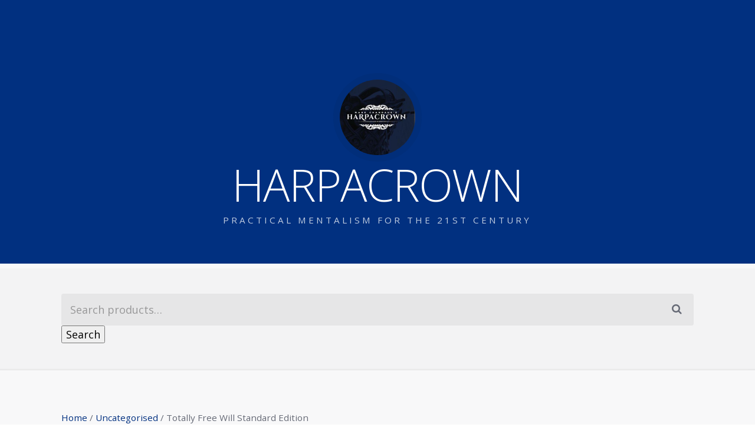

--- FILE ---
content_type: text/html; charset=UTF-8
request_url: http://www.harpacrown.co.uk/product/totally-free-will-standard-edition/
body_size: 10134
content:
<!doctype html><!--[if lt IE 7 ]> <html lang="en-GB" class="no-js ie6"> <![endif]-->
<!--[if IE 7 ]>    <html lang="en-GB" class="no-js ie7"> <![endif]-->
<!--[if IE 8 ]>    <html lang="en-GB" class="no-js ie8"> <![endif]-->
<!--[if IE 9 ]>    <html lang="en-GB" class="no-js ie9"> <![endif]-->
<!--[if (gt IE 9)|!(IE)]><!--> <html lang="en-GB" class="no-js"> <!--<![endif]-->
<head>

	
	<meta charset="UTF-8" />

	<!-- Always force latest IE rendering engine (even in intranet) & Chrome Frame -->
	<meta http-equiv="X-UA-Compatible" content="IE=edge,chrome=1">

	<title>Totally Free Will Standard Edition / HARPACROWN </title>

	<!--  Mobile viewport optimized: j.mp/bplateviewport -->
	<meta name="viewport" content="width=device-width, initial-scale=1.0">

	<link rel="pingback" href="http://www.harpacrown.co.uk/xmlrpc.php" />

	
	<meta name='robots' content='max-image-preview:large' />
<link rel="alternate" type="application/rss+xml" title="HARPACROWN  &raquo; Feed" href="http://www.harpacrown.co.uk/feed/" />
<link rel="alternate" type="application/rss+xml" title="HARPACROWN  &raquo; Comments Feed" href="http://www.harpacrown.co.uk/comments/feed/" />
<link rel="alternate" type="application/rss+xml" title="HARPACROWN  &raquo; Totally Free Will Standard Edition Comments Feed" href="http://www.harpacrown.co.uk/product/totally-free-will-standard-edition/feed/" />
<script type="text/javascript">
window._wpemojiSettings = {"baseUrl":"https:\/\/s.w.org\/images\/core\/emoji\/14.0.0\/72x72\/","ext":".png","svgUrl":"https:\/\/s.w.org\/images\/core\/emoji\/14.0.0\/svg\/","svgExt":".svg","source":{"concatemoji":"http:\/\/www.harpacrown.co.uk\/wp-includes\/js\/wp-emoji-release.min.js?ver=6.3.7"}};
/*! This file is auto-generated */
!function(i,n){var o,s,e;function c(e){try{var t={supportTests:e,timestamp:(new Date).valueOf()};sessionStorage.setItem(o,JSON.stringify(t))}catch(e){}}function p(e,t,n){e.clearRect(0,0,e.canvas.width,e.canvas.height),e.fillText(t,0,0);var t=new Uint32Array(e.getImageData(0,0,e.canvas.width,e.canvas.height).data),r=(e.clearRect(0,0,e.canvas.width,e.canvas.height),e.fillText(n,0,0),new Uint32Array(e.getImageData(0,0,e.canvas.width,e.canvas.height).data));return t.every(function(e,t){return e===r[t]})}function u(e,t,n){switch(t){case"flag":return n(e,"\ud83c\udff3\ufe0f\u200d\u26a7\ufe0f","\ud83c\udff3\ufe0f\u200b\u26a7\ufe0f")?!1:!n(e,"\ud83c\uddfa\ud83c\uddf3","\ud83c\uddfa\u200b\ud83c\uddf3")&&!n(e,"\ud83c\udff4\udb40\udc67\udb40\udc62\udb40\udc65\udb40\udc6e\udb40\udc67\udb40\udc7f","\ud83c\udff4\u200b\udb40\udc67\u200b\udb40\udc62\u200b\udb40\udc65\u200b\udb40\udc6e\u200b\udb40\udc67\u200b\udb40\udc7f");case"emoji":return!n(e,"\ud83e\udef1\ud83c\udffb\u200d\ud83e\udef2\ud83c\udfff","\ud83e\udef1\ud83c\udffb\u200b\ud83e\udef2\ud83c\udfff")}return!1}function f(e,t,n){var r="undefined"!=typeof WorkerGlobalScope&&self instanceof WorkerGlobalScope?new OffscreenCanvas(300,150):i.createElement("canvas"),a=r.getContext("2d",{willReadFrequently:!0}),o=(a.textBaseline="top",a.font="600 32px Arial",{});return e.forEach(function(e){o[e]=t(a,e,n)}),o}function t(e){var t=i.createElement("script");t.src=e,t.defer=!0,i.head.appendChild(t)}"undefined"!=typeof Promise&&(o="wpEmojiSettingsSupports",s=["flag","emoji"],n.supports={everything:!0,everythingExceptFlag:!0},e=new Promise(function(e){i.addEventListener("DOMContentLoaded",e,{once:!0})}),new Promise(function(t){var n=function(){try{var e=JSON.parse(sessionStorage.getItem(o));if("object"==typeof e&&"number"==typeof e.timestamp&&(new Date).valueOf()<e.timestamp+604800&&"object"==typeof e.supportTests)return e.supportTests}catch(e){}return null}();if(!n){if("undefined"!=typeof Worker&&"undefined"!=typeof OffscreenCanvas&&"undefined"!=typeof URL&&URL.createObjectURL&&"undefined"!=typeof Blob)try{var e="postMessage("+f.toString()+"("+[JSON.stringify(s),u.toString(),p.toString()].join(",")+"));",r=new Blob([e],{type:"text/javascript"}),a=new Worker(URL.createObjectURL(r),{name:"wpTestEmojiSupports"});return void(a.onmessage=function(e){c(n=e.data),a.terminate(),t(n)})}catch(e){}c(n=f(s,u,p))}t(n)}).then(function(e){for(var t in e)n.supports[t]=e[t],n.supports.everything=n.supports.everything&&n.supports[t],"flag"!==t&&(n.supports.everythingExceptFlag=n.supports.everythingExceptFlag&&n.supports[t]);n.supports.everythingExceptFlag=n.supports.everythingExceptFlag&&!n.supports.flag,n.DOMReady=!1,n.readyCallback=function(){n.DOMReady=!0}}).then(function(){return e}).then(function(){var e;n.supports.everything||(n.readyCallback(),(e=n.source||{}).concatemoji?t(e.concatemoji):e.wpemoji&&e.twemoji&&(t(e.twemoji),t(e.wpemoji)))}))}((window,document),window._wpemojiSettings);
</script>
<style type="text/css">
img.wp-smiley,
img.emoji {
	display: inline !important;
	border: none !important;
	box-shadow: none !important;
	height: 1em !important;
	width: 1em !important;
	margin: 0 0.07em !important;
	vertical-align: -0.1em !important;
	background: none !important;
	padding: 0 !important;
}
</style>
	<link rel='stylesheet' id='wp-block-library-css' href='http://www.harpacrown.co.uk/wp-includes/css/dist/block-library/style.min.css?ver=6.3.7' type='text/css' media='all' />
<link rel='stylesheet' id='wc-block-vendors-style-css' href='http://www.harpacrown.co.uk/wp-content/plugins/woocommerce/packages/woocommerce-blocks/build/vendors-style.css?ver=3.4.0' type='text/css' media='all' />
<link rel='stylesheet' id='wc-block-style-css' href='http://www.harpacrown.co.uk/wp-content/plugins/woocommerce/packages/woocommerce-blocks/build/style.css?ver=3.4.0' type='text/css' media='all' />
<style id='classic-theme-styles-inline-css' type='text/css'>
/*! This file is auto-generated */
.wp-block-button__link{color:#fff;background-color:#32373c;border-radius:9999px;box-shadow:none;text-decoration:none;padding:calc(.667em + 2px) calc(1.333em + 2px);font-size:1.125em}.wp-block-file__button{background:#32373c;color:#fff;text-decoration:none}
</style>
<style id='global-styles-inline-css' type='text/css'>
body{--wp--preset--color--black: #000000;--wp--preset--color--cyan-bluish-gray: #abb8c3;--wp--preset--color--white: #ffffff;--wp--preset--color--pale-pink: #f78da7;--wp--preset--color--vivid-red: #cf2e2e;--wp--preset--color--luminous-vivid-orange: #ff6900;--wp--preset--color--luminous-vivid-amber: #fcb900;--wp--preset--color--light-green-cyan: #7bdcb5;--wp--preset--color--vivid-green-cyan: #00d084;--wp--preset--color--pale-cyan-blue: #8ed1fc;--wp--preset--color--vivid-cyan-blue: #0693e3;--wp--preset--color--vivid-purple: #9b51e0;--wp--preset--gradient--vivid-cyan-blue-to-vivid-purple: linear-gradient(135deg,rgba(6,147,227,1) 0%,rgb(155,81,224) 100%);--wp--preset--gradient--light-green-cyan-to-vivid-green-cyan: linear-gradient(135deg,rgb(122,220,180) 0%,rgb(0,208,130) 100%);--wp--preset--gradient--luminous-vivid-amber-to-luminous-vivid-orange: linear-gradient(135deg,rgba(252,185,0,1) 0%,rgba(255,105,0,1) 100%);--wp--preset--gradient--luminous-vivid-orange-to-vivid-red: linear-gradient(135deg,rgba(255,105,0,1) 0%,rgb(207,46,46) 100%);--wp--preset--gradient--very-light-gray-to-cyan-bluish-gray: linear-gradient(135deg,rgb(238,238,238) 0%,rgb(169,184,195) 100%);--wp--preset--gradient--cool-to-warm-spectrum: linear-gradient(135deg,rgb(74,234,220) 0%,rgb(151,120,209) 20%,rgb(207,42,186) 40%,rgb(238,44,130) 60%,rgb(251,105,98) 80%,rgb(254,248,76) 100%);--wp--preset--gradient--blush-light-purple: linear-gradient(135deg,rgb(255,206,236) 0%,rgb(152,150,240) 100%);--wp--preset--gradient--blush-bordeaux: linear-gradient(135deg,rgb(254,205,165) 0%,rgb(254,45,45) 50%,rgb(107,0,62) 100%);--wp--preset--gradient--luminous-dusk: linear-gradient(135deg,rgb(255,203,112) 0%,rgb(199,81,192) 50%,rgb(65,88,208) 100%);--wp--preset--gradient--pale-ocean: linear-gradient(135deg,rgb(255,245,203) 0%,rgb(182,227,212) 50%,rgb(51,167,181) 100%);--wp--preset--gradient--electric-grass: linear-gradient(135deg,rgb(202,248,128) 0%,rgb(113,206,126) 100%);--wp--preset--gradient--midnight: linear-gradient(135deg,rgb(2,3,129) 0%,rgb(40,116,252) 100%);--wp--preset--font-size--small: 13px;--wp--preset--font-size--medium: 20px;--wp--preset--font-size--large: 36px;--wp--preset--font-size--x-large: 42px;--wp--preset--spacing--20: 0.44rem;--wp--preset--spacing--30: 0.67rem;--wp--preset--spacing--40: 1rem;--wp--preset--spacing--50: 1.5rem;--wp--preset--spacing--60: 2.25rem;--wp--preset--spacing--70: 3.38rem;--wp--preset--spacing--80: 5.06rem;--wp--preset--shadow--natural: 6px 6px 9px rgba(0, 0, 0, 0.2);--wp--preset--shadow--deep: 12px 12px 50px rgba(0, 0, 0, 0.4);--wp--preset--shadow--sharp: 6px 6px 0px rgba(0, 0, 0, 0.2);--wp--preset--shadow--outlined: 6px 6px 0px -3px rgba(255, 255, 255, 1), 6px 6px rgba(0, 0, 0, 1);--wp--preset--shadow--crisp: 6px 6px 0px rgba(0, 0, 0, 1);}:where(.is-layout-flex){gap: 0.5em;}:where(.is-layout-grid){gap: 0.5em;}body .is-layout-flow > .alignleft{float: left;margin-inline-start: 0;margin-inline-end: 2em;}body .is-layout-flow > .alignright{float: right;margin-inline-start: 2em;margin-inline-end: 0;}body .is-layout-flow > .aligncenter{margin-left: auto !important;margin-right: auto !important;}body .is-layout-constrained > .alignleft{float: left;margin-inline-start: 0;margin-inline-end: 2em;}body .is-layout-constrained > .alignright{float: right;margin-inline-start: 2em;margin-inline-end: 0;}body .is-layout-constrained > .aligncenter{margin-left: auto !important;margin-right: auto !important;}body .is-layout-constrained > :where(:not(.alignleft):not(.alignright):not(.alignfull)){max-width: var(--wp--style--global--content-size);margin-left: auto !important;margin-right: auto !important;}body .is-layout-constrained > .alignwide{max-width: var(--wp--style--global--wide-size);}body .is-layout-flex{display: flex;}body .is-layout-flex{flex-wrap: wrap;align-items: center;}body .is-layout-flex > *{margin: 0;}body .is-layout-grid{display: grid;}body .is-layout-grid > *{margin: 0;}:where(.wp-block-columns.is-layout-flex){gap: 2em;}:where(.wp-block-columns.is-layout-grid){gap: 2em;}:where(.wp-block-post-template.is-layout-flex){gap: 1.25em;}:where(.wp-block-post-template.is-layout-grid){gap: 1.25em;}.has-black-color{color: var(--wp--preset--color--black) !important;}.has-cyan-bluish-gray-color{color: var(--wp--preset--color--cyan-bluish-gray) !important;}.has-white-color{color: var(--wp--preset--color--white) !important;}.has-pale-pink-color{color: var(--wp--preset--color--pale-pink) !important;}.has-vivid-red-color{color: var(--wp--preset--color--vivid-red) !important;}.has-luminous-vivid-orange-color{color: var(--wp--preset--color--luminous-vivid-orange) !important;}.has-luminous-vivid-amber-color{color: var(--wp--preset--color--luminous-vivid-amber) !important;}.has-light-green-cyan-color{color: var(--wp--preset--color--light-green-cyan) !important;}.has-vivid-green-cyan-color{color: var(--wp--preset--color--vivid-green-cyan) !important;}.has-pale-cyan-blue-color{color: var(--wp--preset--color--pale-cyan-blue) !important;}.has-vivid-cyan-blue-color{color: var(--wp--preset--color--vivid-cyan-blue) !important;}.has-vivid-purple-color{color: var(--wp--preset--color--vivid-purple) !important;}.has-black-background-color{background-color: var(--wp--preset--color--black) !important;}.has-cyan-bluish-gray-background-color{background-color: var(--wp--preset--color--cyan-bluish-gray) !important;}.has-white-background-color{background-color: var(--wp--preset--color--white) !important;}.has-pale-pink-background-color{background-color: var(--wp--preset--color--pale-pink) !important;}.has-vivid-red-background-color{background-color: var(--wp--preset--color--vivid-red) !important;}.has-luminous-vivid-orange-background-color{background-color: var(--wp--preset--color--luminous-vivid-orange) !important;}.has-luminous-vivid-amber-background-color{background-color: var(--wp--preset--color--luminous-vivid-amber) !important;}.has-light-green-cyan-background-color{background-color: var(--wp--preset--color--light-green-cyan) !important;}.has-vivid-green-cyan-background-color{background-color: var(--wp--preset--color--vivid-green-cyan) !important;}.has-pale-cyan-blue-background-color{background-color: var(--wp--preset--color--pale-cyan-blue) !important;}.has-vivid-cyan-blue-background-color{background-color: var(--wp--preset--color--vivid-cyan-blue) !important;}.has-vivid-purple-background-color{background-color: var(--wp--preset--color--vivid-purple) !important;}.has-black-border-color{border-color: var(--wp--preset--color--black) !important;}.has-cyan-bluish-gray-border-color{border-color: var(--wp--preset--color--cyan-bluish-gray) !important;}.has-white-border-color{border-color: var(--wp--preset--color--white) !important;}.has-pale-pink-border-color{border-color: var(--wp--preset--color--pale-pink) !important;}.has-vivid-red-border-color{border-color: var(--wp--preset--color--vivid-red) !important;}.has-luminous-vivid-orange-border-color{border-color: var(--wp--preset--color--luminous-vivid-orange) !important;}.has-luminous-vivid-amber-border-color{border-color: var(--wp--preset--color--luminous-vivid-amber) !important;}.has-light-green-cyan-border-color{border-color: var(--wp--preset--color--light-green-cyan) !important;}.has-vivid-green-cyan-border-color{border-color: var(--wp--preset--color--vivid-green-cyan) !important;}.has-pale-cyan-blue-border-color{border-color: var(--wp--preset--color--pale-cyan-blue) !important;}.has-vivid-cyan-blue-border-color{border-color: var(--wp--preset--color--vivid-cyan-blue) !important;}.has-vivid-purple-border-color{border-color: var(--wp--preset--color--vivid-purple) !important;}.has-vivid-cyan-blue-to-vivid-purple-gradient-background{background: var(--wp--preset--gradient--vivid-cyan-blue-to-vivid-purple) !important;}.has-light-green-cyan-to-vivid-green-cyan-gradient-background{background: var(--wp--preset--gradient--light-green-cyan-to-vivid-green-cyan) !important;}.has-luminous-vivid-amber-to-luminous-vivid-orange-gradient-background{background: var(--wp--preset--gradient--luminous-vivid-amber-to-luminous-vivid-orange) !important;}.has-luminous-vivid-orange-to-vivid-red-gradient-background{background: var(--wp--preset--gradient--luminous-vivid-orange-to-vivid-red) !important;}.has-very-light-gray-to-cyan-bluish-gray-gradient-background{background: var(--wp--preset--gradient--very-light-gray-to-cyan-bluish-gray) !important;}.has-cool-to-warm-spectrum-gradient-background{background: var(--wp--preset--gradient--cool-to-warm-spectrum) !important;}.has-blush-light-purple-gradient-background{background: var(--wp--preset--gradient--blush-light-purple) !important;}.has-blush-bordeaux-gradient-background{background: var(--wp--preset--gradient--blush-bordeaux) !important;}.has-luminous-dusk-gradient-background{background: var(--wp--preset--gradient--luminous-dusk) !important;}.has-pale-ocean-gradient-background{background: var(--wp--preset--gradient--pale-ocean) !important;}.has-electric-grass-gradient-background{background: var(--wp--preset--gradient--electric-grass) !important;}.has-midnight-gradient-background{background: var(--wp--preset--gradient--midnight) !important;}.has-small-font-size{font-size: var(--wp--preset--font-size--small) !important;}.has-medium-font-size{font-size: var(--wp--preset--font-size--medium) !important;}.has-large-font-size{font-size: var(--wp--preset--font-size--large) !important;}.has-x-large-font-size{font-size: var(--wp--preset--font-size--x-large) !important;}
.wp-block-navigation a:where(:not(.wp-element-button)){color: inherit;}
:where(.wp-block-post-template.is-layout-flex){gap: 1.25em;}:where(.wp-block-post-template.is-layout-grid){gap: 1.25em;}
:where(.wp-block-columns.is-layout-flex){gap: 2em;}:where(.wp-block-columns.is-layout-grid){gap: 2em;}
.wp-block-pullquote{font-size: 1.5em;line-height: 1.6;}
</style>
<style id='woocommerce-inline-inline-css' type='text/css'>
.woocommerce form .form-row .required { visibility: visible; }
</style>
<link rel='stylesheet' id='wc-gateway-ppec-frontend-css' href='http://www.harpacrown.co.uk/wp-content/plugins/woocommerce-gateway-paypal-express-checkout/assets/css/wc-gateway-ppec-frontend.css?ver=2.1.0' type='text/css' media='all' />
<link rel='stylesheet' id='open-sans-css' href='https://fonts.googleapis.com/css?family=Open+Sans%3A300italic%2C400italic%2C600italic%2C300%2C400%2C600&#038;subset=latin%2Clatin-ext&#038;display=fallback&#038;ver=6.3.7' type='text/css' media='all' />
<link rel='stylesheet' id='highwind-styles-css' href='http://www.harpacrown.co.uk/wp-content/themes/highwind/style.css?ver=1.2.4' type='text/css' media='all' />
<link rel='stylesheet' id='highwind-woocommerce-styles-css' href='http://www.harpacrown.co.uk/wp-content/themes/highwind/includes/integrations/woocommerce/css/style.css?ver=6.3.7' type='text/css' media='all' />
<script type='text/javascript' src='http://www.harpacrown.co.uk/wp-includes/js/jquery/jquery.min.js?ver=3.7.0' id='jquery-core-js'></script>
<script type='text/javascript' src='http://www.harpacrown.co.uk/wp-includes/js/jquery/jquery-migrate.min.js?ver=3.4.1' id='jquery-migrate-js'></script>
<script type='text/javascript' src='http://www.harpacrown.co.uk/wp-content/themes/highwind/framework/js/modernizr.min.js?ver=2.6.2' id='modernizr-js'></script>
<script type='text/javascript' src='http://www.harpacrown.co.uk/wp-content/themes/highwind/framework/js/fitvids.min.js?ver=1.0' id='fitvids-js'></script>
<link rel="https://api.w.org/" href="http://www.harpacrown.co.uk/wp-json/" /><link rel="alternate" type="application/json" href="http://www.harpacrown.co.uk/wp-json/wp/v2/product/590" /><link rel="EditURI" type="application/rsd+xml" title="RSD" href="http://www.harpacrown.co.uk/xmlrpc.php?rsd" />
<meta name="generator" content="WordPress 6.3.7" />
<meta name="generator" content="WooCommerce 4.6.5" />
<link rel="canonical" href="http://www.harpacrown.co.uk/product/totally-free-will-standard-edition/" />
<link rel='shortlink' href='http://www.harpacrown.co.uk/?p=590' />
<link rel="alternate" type="application/json+oembed" href="http://www.harpacrown.co.uk/wp-json/oembed/1.0/embed?url=http%3A%2F%2Fwww.harpacrown.co.uk%2Fproduct%2Ftotally-free-will-standard-edition%2F" />
<link rel="alternate" type="text/xml+oembed" href="http://www.harpacrown.co.uk/wp-json/oembed/1.0/embed?url=http%3A%2F%2Fwww.harpacrown.co.uk%2Fproduct%2Ftotally-free-will-standard-edition%2F&#038;format=xml" />
        <!--Customizer CSS-->
        <style type="text/css">
                a { color:#013080; }input[type="submit"], .button, input[type="button"], .navigation-post a, .navigation-paging a, .header, .comments .bypostauthor > .comment-body .comment-content { background-color:#013080; }.comments .bypostauthor > .comment-body .comment-content:after { border-bottom-color:#013080; }h1, h2, h3, h4, h5, h6, .alpha, .beta, .gamma, .delta, .page-title, .post-title { color:#006dad; }                @media only screen and (min-width: 769px) {
                    /* Styles only applied to desktop */
                    .main-nav ul.menu ul, .main-nav ul.menu > li:hover > a, .main-nav ul.menu > li > a:hover { background:#013080; }.main-nav ul.menu li.current-menu-item > a { color:##013080; }.main-nav { border-color:#013080; }.main-nav ul.menu li.current-menu-item > a:before { border-bottom-color:#013080; }                }
        </style>
        <!--/Customizer CSS-->
        	<noscript><style>.woocommerce-product-gallery{ opacity: 1 !important; }</style></noscript>
	
</head>

<body class="product-template-default single single-product postid-590 theme-highwind woocommerce woocommerce-page woocommerce-no-js two-column content-sidebar no-background-contrast fullwidth">


<div class="outer-wrap" id="top">

	<div class="inner-wrap">

	
	<header class="header content-wrapper" role="banner" style="background-image:url();">

				<p class="toggle-container">
			<a href="#navigation" class="nav-toggle button">
				Skip to navigation			</a>
		</p>
					<a href="http://www.harpacrown.co.uk/" title="HARPACROWN " rel="home" class="site-intro">
				<img alt='HARPACROWN ' src='http://0.gravatar.com/avatar/69a3c57d89de4d9ba134b6d7f72c4029?s=256&#038;d=mm&#038;r=g' srcset='http://0.gravatar.com/avatar/69a3c57d89de4d9ba134b6d7f72c4029?s=512&#038;d=mm&#038;r=g 2x' class='avatar avatar-256 photo' height='256' width='256' loading='lazy' decoding='async'/>				<h1 class="site-title">HARPACROWN </h1>
				<h2 class="site-description">Practical Mentalism for the 21st Century</h2>
			</a>
		
		
		<nav class="main-nav" id="navigation" role="navigation">

			
			<ul class="buttons">
				<li class="home"><a href="http://www.harpacrown.co.uk" class="nav-home button"><span>Home</span></a></li>
				<li class="close"><a href="#top" class="nav-close button"><span>Return to Content</span></a></li>
			</ul>
			<hr />
			<h2></h2>
			
			
		</nav><!-- /.main-nav -->

		
		
	</header>

	<div class="content-wrapper">

	
			<div class="highwind-product-search"><form role="search" method="get" class="woocommerce-product-search" action="http://www.harpacrown.co.uk/">
	<label class="screen-reader-text" for="woocommerce-product-search-field-0">Search for:</label>
	<input type="search" id="woocommerce-product-search-field-0" class="search-field" placeholder="Search products&hellip;" value="" name="s" />
	<button type="submit" value="Search">Search</button>
	<input type="hidden" name="post_type" value="product" />
</form>
</div>
		<section class="content" role="main">

				<nav class="woocommerce-breadcrumb"><a href="http://www.harpacrown.co.uk">Home</a>&nbsp;&#47;&nbsp;<a href="http://www.harpacrown.co.uk/product-category/uncategorised/">Uncategorised</a>&nbsp;&#47;&nbsp;Totally Free Will Standard Edition</nav>
					
			<div class="woocommerce-notices-wrapper"></div><div id="product-590" class="product type-product post-590 status-publish first instock product_cat-uncategorised has-post-thumbnail shipping-taxable purchasable product-type-simple">

	<div class="woocommerce-product-gallery woocommerce-product-gallery--with-images woocommerce-product-gallery--columns-4 images" data-columns="4" style="opacity: 0; transition: opacity .25s ease-in-out;">
	<figure class="woocommerce-product-gallery__wrapper">
		<div data-thumb="http://www.harpacrown.co.uk/wp-content/uploads/2023/11/dyr46pd-front-shortedge-384-100x100.jpg" data-thumb-alt="" class="woocommerce-product-gallery__image"><a href="http://www.harpacrown.co.uk/wp-content/uploads/2023/11/dyr46pd-front-shortedge-384.jpg"><img width="384" height="576" src="http://www.harpacrown.co.uk/wp-content/uploads/2023/11/dyr46pd-front-shortedge-384.jpg" class="wp-post-image" alt="" decoding="async" title="aHR0cHM6Ly9hc3NldHMubHVsdS5jb20vY292ZXJfdGh1bWJzL2QveS9keXI0NnBkLWZyb250LXNob3J0ZWRnZS0zODQuanBn" data-caption="" data-src="http://www.harpacrown.co.uk/wp-content/uploads/2023/11/dyr46pd-front-shortedge-384.jpg" data-large_image="http://www.harpacrown.co.uk/wp-content/uploads/2023/11/dyr46pd-front-shortedge-384.jpg" data-large_image_width="384" data-large_image_height="576" loading="lazy" srcset="http://www.harpacrown.co.uk/wp-content/uploads/2023/11/dyr46pd-front-shortedge-384.jpg 384w, http://www.harpacrown.co.uk/wp-content/uploads/2023/11/dyr46pd-front-shortedge-384-200x300.jpg 200w" sizes="(max-width: 384px) 100vw, 384px" /></a></div>	</figure>
</div>

	<div class="summary entry-summary">
		<h1 class="product_title entry-title">Totally Free Will Standard Edition</h1><p class="price"><span class="woocommerce-Price-amount amount"><bdi><span class="woocommerce-Price-currencySymbol">&pound;</span>35.00</bdi></span></p>
<div class="woocommerce-product-details__short-description">
	<p>In 2004 Deddy Corbuzier released his original Free Will routine and it has since become known as a classic of modern mentalism. Mark Chandaue has spent around 10 years developing, refining and exploring new methods and approaches to this famous effect. Some of this thinking has been shared with a handful of close friends and collaborators and included in lectures. However, until now, he has resisted calls to release his complete work on this plot and held back most of those versions for his own exclusive use. Now for the first time you can learn his full work on the ‘Free Will’ plot from this acknowledged expert.</p>
<p>Through his previous releases Harpacrown and Ophiuchus, as well as his face to face lectures, Mark has become known for practical material that has been fully audience tested. With 40 years working in magic and mentalism, Mark’s name has become synonymous with high quality, workable material.</p>
<p>Totally Free Will is a  176 page soft back standard edition that has been fully illustrated by Phill Smith. With a foreword by Deddy Corbuzier himself and contributions from Mick Wilson, Steve Drury, Stephen Young, Drew Backenstoss, Mark Elsdon, Michael Murray and Patrick Redford.</p>
<p>Inside these pages are 15 approaches to the ‘Free Will’ premise. The routines cover a variety of different presentations and methods that all build on the original ‘Free Will’ concept but often lead to versions that feel like completely new effects. Included are presentations based on graphology readings, voice reading, influence, predictions and games of Rock, Paper, Scissors! There is even a version that can be performed over the phone. In the title effect every choice is completely free, the prediction is completely unambiguous, and the participant holds the top of the prediction before any choices are made and never lets go &#8211; yet still it is shown to be correct!</p>
<p>Also included is a full description of Mark’s Chandauelope, a utility device utilised by many well known mentalists including on T.V. This devious envelope was first described in Harpacrown and now is expanded to allow for up to six outs.</p>
<p>Totally Free Will really is the most comprehensive work on the ‘Free Will’ plot to date.</p>
<p>“Mark has applied his left field thinking to the Free Will premise with excellent results. Different methods are explored as are their presentations and everything has that Chandaue attention to detail.” -Darren Woolf</p>
<p>“Thank you Mark for making this little Gem Glow&#8230;.” &#8211; Deddy Corbuzier</p>
</div>

	
	<form class="cart" action="http://www.harpacrown.co.uk/product/totally-free-will-standard-edition/" method="post" enctype='multipart/form-data'>
		
			<div class="quantity">
				<label class="screen-reader-text" for="quantity_69771ba7d3b3e">Totally Free Will Standard Edition quantity</label>
		<input
			type="number"
			id="quantity_69771ba7d3b3e"
			class="input-text qty text"
			step="1"
			min="1"
			max=""
			name="quantity"
			value="1"
			title="Qty"
			size="4"
			placeholder=""
			inputmode="numeric" />
			</div>
	
		<button type="submit" name="add-to-cart" value="590" class="single_add_to_cart_button button alt">Add to basket</button>

			</form>

	
<div class="product_meta">

	
	
		<span class="sku_wrapper">SKU: <span class="sku">dyr46pd</span></span>

	
	<span class="posted_in">Category: <a href="http://www.harpacrown.co.uk/product-category/uncategorised/" rel="tag">Uncategorised</a></span>
	
	
</div>
	</div>

	</div>


	<div class="woocommerce-tabs wc-tabs-wrapper">
		<ul class="tabs wc-tabs" role="tablist">
							<li class="description_tab" id="tab-title-description" role="tab" aria-controls="tab-description">
					<a href="#tab-description">
						Description					</a>
				</li>
							<li class="additional_information_tab" id="tab-title-additional_information" role="tab" aria-controls="tab-additional_information">
					<a href="#tab-additional_information">
						Additional information					</a>
				</li>
							<li class="reviews_tab" id="tab-title-reviews" role="tab" aria-controls="tab-reviews">
					<a href="#tab-reviews">
						Reviews (0)					</a>
				</li>
					</ul>
					<div class="woocommerce-Tabs-panel woocommerce-Tabs-panel--description panel entry-content wc-tab" id="tab-description" role="tabpanel" aria-labelledby="tab-title-description">
				
	<h2>Description</h2>

<p>In 2004 Deddy Corbuzier released his original Free Will routine and it has since become known as a classic of modern mentalism. Mark Chandaue has spent around 10 years developing, refining and exploring new methods and approaches to this famous effect. Some of this thinking has been shared with a handful of close friends and collaborators and included in lectures. However, until now, he has resisted calls to release his complete work on this plot and held back most of those versions for his own exclusive use. Now for the first time you can learn his full work on the ‘Free Will’ plot from this acknowledged expert.</p>
<p>Through his previous releases Harpacrown and Ophiuchus, as well as his face to face lectures, Mark has become known for practical material that has been fully audience tested. With 40 years working in magic and mentalism, Mark’s name has become synonymous with high quality, workable material.</p>
<p>Totally Free Will is a  176 page soft back standard edition that has been fully illustrated by Phill Smith. With a foreword by Deddy Corbuzier himself and contributions from Mick Wilson, Steve Drury, Stephen Young, Drew Backenstoss, Mark Elsdon, Michael Murray and Patrick Redford.</p>
<p>Inside these pages are 15 approaches to the ‘Free Will’ premise. The routines cover a variety of different presentations and methods that all build on the original ‘Free Will’ concept but often lead to versions that feel like completely new effects. Included are presentations based on graphology readings, voice reading, influence, predictions and games of Rock, Paper, Scissors! There is even a version that can be performed over the phone. In the title effect every choice is completely free, the prediction is completely unambiguous, and the participant holds the top of the prediction before any choices are made and never lets go &#8211; yet still it is shown to be correct!</p>
<p>Also included is a full description of Mark’s Chandauelope, a utility device utilised by many well known mentalists including on T.V. This devious envelope was first described in Harpacrown and now is expanded to allow for up to six outs.</p>
<p>Totally Free Will really is the most comprehensive work on the ‘Free Will’ plot to date.</p>
<p>“Mark has applied his left field thinking to the Free Will premise with excellent results. Different methods are explored as are their presentations and everything has that Chandaue attention to detail.” -Darren Woolf</p>
<p>“Thank you Mark for making this little Gem Glow&#8230;.” &#8211; Deddy Corbuzier</p>
			</div>
					<div class="woocommerce-Tabs-panel woocommerce-Tabs-panel--additional_information panel entry-content wc-tab" id="tab-additional_information" role="tabpanel" aria-labelledby="tab-title-additional_information">
				
	<h2>Additional information</h2>

<table class="woocommerce-product-attributes shop_attributes">
			<tr class="woocommerce-product-attributes-item woocommerce-product-attributes-item--weight">
			<th class="woocommerce-product-attributes-item__label">Weight</th>
			<td class="woocommerce-product-attributes-item__value">0.318 kg</td>
		</tr>
	</table>
			</div>
					<div class="woocommerce-Tabs-panel woocommerce-Tabs-panel--reviews panel entry-content wc-tab" id="tab-reviews" role="tabpanel" aria-labelledby="tab-title-reviews">
				<div id="reviews" class="woocommerce-Reviews">
	<div id="comments">
		<h2 class="woocommerce-Reviews-title">
			Reviews		</h2>

					<p class="woocommerce-noreviews">There are no reviews yet.</p>
			</div>

			<p class="woocommerce-verification-required">Only logged in customers who have purchased this product may leave a review.</p>
	
	<div class="clear"></div>
</div>
			</div>
		
			</div>


	<section class="related products">

					<h2>Related products</h2>
				
		<ul class="products columns-3">

			
					<li class="product type-product post-171 status-publish first instock product_cat-uncategorised product_cat-products has-post-thumbnail shipping-taxable purchasable product-type-simple">
	<a href="http://www.harpacrown.co.uk/product/ophiuchus/" class="woocommerce-LoopProduct-link woocommerce-loop-product__link"><img width="300" height="300" src="http://www.harpacrown.co.uk/wp-content/uploads/2017/06/IMG_5008-e1497597140706-300x300.jpg" class="attachment-woocommerce_thumbnail size-woocommerce_thumbnail" alt="" decoding="async" loading="lazy" srcset="http://www.harpacrown.co.uk/wp-content/uploads/2017/06/IMG_5008-e1497597140706-300x300.jpg 300w, http://www.harpacrown.co.uk/wp-content/uploads/2017/06/IMG_5008-e1497597140706-150x150.jpg 150w, http://www.harpacrown.co.uk/wp-content/uploads/2017/06/IMG_5008-e1497597140706-180x180.jpg 180w, http://www.harpacrown.co.uk/wp-content/uploads/2017/06/IMG_5008-e1497597140706-600x600.jpg 600w" sizes="(max-width: 300px) 100vw, 300px" /><h2 class="woocommerce-loop-product__title">Ophiuchus</h2>
	<span class="price"><span class="woocommerce-Price-amount amount"><bdi><span class="woocommerce-Price-currencySymbol">&pound;</span>20.00</bdi></span></span>
</a><a href="?add-to-cart=171" data-quantity="1" class="button product_type_simple add_to_cart_button ajax_add_to_cart" data-product_id="171" data-product_sku="" aria-label="Add &ldquo;Ophiuchus&rdquo; to your basket" rel="nofollow">Add to basket</a></li>

			
					<li class="product type-product post-578 status-publish instock product_cat-uncategorised has-post-thumbnail shipping-taxable purchasable product-type-simple">
	<a href="http://www.harpacrown.co.uk/product/the-harpacrown-essays/" class="woocommerce-LoopProduct-link woocommerce-loop-product__link"><img width="300" height="300" src="http://www.harpacrown.co.uk/wp-content/uploads/2023/10/rmdky82-front-shortedge-384-300x300.jpg" class="attachment-woocommerce_thumbnail size-woocommerce_thumbnail" alt="" decoding="async" loading="lazy" srcset="http://www.harpacrown.co.uk/wp-content/uploads/2023/10/rmdky82-front-shortedge-384-300x300.jpg 300w, http://www.harpacrown.co.uk/wp-content/uploads/2023/10/rmdky82-front-shortedge-384-150x150.jpg 150w, http://www.harpacrown.co.uk/wp-content/uploads/2023/10/rmdky82-front-shortedge-384-100x100.jpg 100w" sizes="(max-width: 300px) 100vw, 300px" /><h2 class="woocommerce-loop-product__title">The Harpacrown Essays</h2>
	<span class="price"><span class="woocommerce-Price-amount amount"><bdi><span class="woocommerce-Price-currencySymbol">&pound;</span>30.00</bdi></span></span>
</a><a href="?add-to-cart=578" data-quantity="1" class="button product_type_simple add_to_cart_button ajax_add_to_cart" data-product_id="578" data-product_sku="rmdky82" aria-label="Add &ldquo;The Harpacrown Essays&rdquo; to your basket" rel="nofollow">Add to basket</a></li>

			
		</ul>

	</section>
	
		
				
		</section><!-- /.content -->

			
	


		
		</div><!-- /.content-wrapper -->

		<footer class="footer content-wrapper" role="contentinfo">

			<div class="footer-content">

					<section class="footer-widgets columns-0">

		<div class="footer-sidebar first">
					</div>

		<div class="footer-sidebar second">
					</div>

		<div class="footer-sidebar third">
					</div>

	</section>
		<p>
		Powered by <a href="http://wordpress.org" title="WordPress.org">WordPress</a> &amp; <a href="http://jameskoster.co.uk/highwind/" title="Highwind - Customisable and extendable WordPress theme">Highwind</a>.
	</p>
			<a href="#top" class="back-to-top button">
			Back to top		</a>
	
			</div><!-- /.footer-content -->

		</footer>

		
	</div><!-- /.inner-wrap -->

</div><!-- /.outer-wrap -->


<script type="application/ld+json">{"@context":"https:\/\/schema.org\/","@graph":[{"@context":"https:\/\/schema.org\/","@type":"BreadcrumbList","itemListElement":[{"@type":"ListItem","position":1,"item":{"name":"Home","@id":"http:\/\/www.harpacrown.co.uk"}},{"@type":"ListItem","position":2,"item":{"name":"Uncategorised","@id":"http:\/\/www.harpacrown.co.uk\/product-category\/uncategorised\/"}},{"@type":"ListItem","position":3,"item":{"name":"Totally Free Will Standard Edition","@id":"http:\/\/www.harpacrown.co.uk\/product\/totally-free-will-standard-edition\/"}}]},{"@context":"https:\/\/schema.org\/","@type":"Product","@id":"http:\/\/www.harpacrown.co.uk\/product\/totally-free-will-standard-edition\/#product","name":"Totally Free Will Standard Edition","url":"http:\/\/www.harpacrown.co.uk\/product\/totally-free-will-standard-edition\/","description":"In 2004 Deddy Corbuzier released his original Free Will routine and it has since become known as a classic of modern mentalism. Mark Chandaue has spent around 10 years developing, refining and exploring new methods and approaches to this famous effect. Some of this thinking has been shared with a handful of close friends and collaborators and included in lectures. However, until now, he has resisted calls to release his complete work on this plot and held back most of those versions for his own exclusive use. Now for the first time you can learn his full work on the \u2018Free Will\u2019 plot from this acknowledged expert.\n\nThrough his previous releases Harpacrown and Ophiuchus, as well as his face to face lectures, Mark has become known for practical material that has been fully audience tested. With 40 years working in magic and mentalism, Mark\u2019s name has become synonymous with high quality, workable material.\n\nTotally Free Will is a  176 page soft back standard edition that has been fully illustrated by Phill Smith. With a foreword by Deddy Corbuzier himself and contributions from Mick Wilson, Steve Drury, Stephen Young, Drew Backenstoss, Mark Elsdon, Michael Murray and Patrick Redford.\n\nInside these pages are 15 approaches to the \u2018Free Will\u2019 premise. The routines cover a variety of different presentations and methods that all build on the original \u2018Free Will\u2019 concept but often lead to versions that feel like completely new effects. Included are presentations based on graphology readings, voice reading, influence, predictions and games of Rock, Paper, Scissors! There is even a version that can be performed over the phone. In the title effect every choice is completely free, the prediction is completely unambiguous, and the participant holds the top of the prediction before any choices are made and never lets go - yet still it is shown to be correct!\n\nAlso included is a full description of Mark\u2019s Chandauelope, a utility device utilised by many well known mentalists including on T.V. This devious envelope was first described in Harpacrown and now is expanded to allow for up to six outs.\n\nTotally Free Will really is the most comprehensive work on the \u2018Free Will\u2019 plot to date.\n\n\u201cMark has applied his left field thinking to the Free Will premise with excellent results. Different methods are explored as are their presentations and everything has that Chandaue attention to detail.\u201d -Darren Woolf\n\n\u201cThank you Mark for making this little Gem Glow....\u201d - Deddy Corbuzier","image":"http:\/\/www.harpacrown.co.uk\/wp-content\/uploads\/2023\/11\/dyr46pd-front-shortedge-384.jpg","sku":"dyr46pd","offers":[{"@type":"Offer","price":"35.00","priceValidUntil":"2027-12-31","priceSpecification":{"price":"35.00","priceCurrency":"GBP","valueAddedTaxIncluded":"false"},"priceCurrency":"GBP","availability":"http:\/\/schema.org\/InStock","url":"http:\/\/www.harpacrown.co.uk\/product\/totally-free-will-standard-edition\/","seller":{"@type":"Organization","name":"HARPACROWN ","url":"http:\/\/www.harpacrown.co.uk"}}]}]}</script>	<script type="text/javascript">
		(function () {
			var c = document.body.className;
			c = c.replace(/woocommerce-no-js/, 'woocommerce-js');
			document.body.className = c;
		})()
	</script>
	<script type='text/javascript' src='http://www.harpacrown.co.uk/wp-content/plugins/woocommerce/assets/js/jquery-blockui/jquery.blockUI.min.js?ver=2.70' id='jquery-blockui-js'></script>
<script type='text/javascript' id='wc-add-to-cart-js-extra'>
/* <![CDATA[ */
var wc_add_to_cart_params = {"ajax_url":"\/wp-admin\/admin-ajax.php","wc_ajax_url":"\/?wc-ajax=%%endpoint%%","i18n_view_cart":"View basket","cart_url":"http:\/\/www.harpacrown.co.uk\/basket\/","is_cart":"","cart_redirect_after_add":"no"};
/* ]]> */
</script>
<script type='text/javascript' src='http://www.harpacrown.co.uk/wp-content/plugins/woocommerce/assets/js/frontend/add-to-cart.min.js?ver=4.6.5' id='wc-add-to-cart-js'></script>
<script type='text/javascript' id='wc-single-product-js-extra'>
/* <![CDATA[ */
var wc_single_product_params = {"i18n_required_rating_text":"Please select a rating","review_rating_required":"yes","flexslider":{"rtl":false,"animation":"slide","smoothHeight":true,"directionNav":false,"controlNav":"thumbnails","slideshow":false,"animationSpeed":500,"animationLoop":false,"allowOneSlide":false},"zoom_enabled":"","zoom_options":[],"photoswipe_enabled":"","photoswipe_options":{"shareEl":false,"closeOnScroll":false,"history":false,"hideAnimationDuration":0,"showAnimationDuration":0},"flexslider_enabled":""};
/* ]]> */
</script>
<script type='text/javascript' src='http://www.harpacrown.co.uk/wp-content/plugins/woocommerce/assets/js/frontend/single-product.min.js?ver=4.6.5' id='wc-single-product-js'></script>
<script type='text/javascript' src='http://www.harpacrown.co.uk/wp-content/plugins/woocommerce/assets/js/js-cookie/js.cookie.min.js?ver=2.1.4' id='js-cookie-js'></script>
<script type='text/javascript' id='woocommerce-js-extra'>
/* <![CDATA[ */
var woocommerce_params = {"ajax_url":"\/wp-admin\/admin-ajax.php","wc_ajax_url":"\/?wc-ajax=%%endpoint%%"};
/* ]]> */
</script>
<script type='text/javascript' src='http://www.harpacrown.co.uk/wp-content/plugins/woocommerce/assets/js/frontend/woocommerce.min.js?ver=4.6.5' id='woocommerce-js'></script>
<script type='text/javascript' id='wc-cart-fragments-js-extra'>
/* <![CDATA[ */
var wc_cart_fragments_params = {"ajax_url":"\/wp-admin\/admin-ajax.php","wc_ajax_url":"\/?wc-ajax=%%endpoint%%","cart_hash_key":"wc_cart_hash_7ed132556bbcba16270ff1cad8a3ccfb","fragment_name":"wc_fragments_7ed132556bbcba16270ff1cad8a3ccfb","request_timeout":"5000"};
/* ]]> */
</script>
<script type='text/javascript' src='http://www.harpacrown.co.uk/wp-content/plugins/woocommerce/assets/js/frontend/cart-fragments.min.js?ver=4.6.5' id='wc-cart-fragments-js'></script>
<script type='text/javascript' src='http://www.harpacrown.co.uk/wp-content/themes/highwind/framework/js/plugins.min.js?ver=6.3.7' id='highwind-plugins-js'></script>
<script type='text/javascript' src='http://www.harpacrown.co.uk/wp-content/themes/highwind/framework/js/script.min.js?ver=6.3.7' id='highwind-script-js'></script>
<script type='text/javascript' src='http://www.harpacrown.co.uk/wp-includes/js/comment-reply.min.js?ver=6.3.7' id='comment-reply-js'></script>

</body>
</html>

--- FILE ---
content_type: text/css
request_url: http://www.harpacrown.co.uk/wp-content/themes/highwind/includes/integrations/woocommerce/css/style.css?ver=6.3.7
body_size: 4302
content:
.icon_button {
  text-indent: -999em;
  position: relative;
  display: block;
  padding: 0;
  height: 2.369em;
  width: 2.369em;
  font-size: 1em;
  font-weight: normal;
}
.icon_button:after {
  font-family: "FontAwesome";
  content: "\f118";
  position: absolute;
  top: 0;
  left: 0;
  right: 0;
  bottom: 0;
  text-align: center;
  text-indent: 0;
  line-height: 2.369;
}
.icon_date {
  display: inline;
}
.icon_date:before {
  font-family: "FontAwesome";
  font-weight: normal;
  font-style: normal;
  text-decoration: inherit;
  speak: none;
  width: 1.5em;
  display: inline-block;
  line-height: 1;
  content: "\f179";
  content: "\f133";
}
.icon_external {
  display: inline-block;
}
.icon_external:after {
  font-family: "FontAwesome";
  font-weight: normal;
  font-style: normal;
  text-decoration: inherit;
  speak: none;
  width: 1.5em;
  display: inline-block;
  text-align: right;
  line-height: 1;
  content: "\f179";
  content: "\f08e";
}
.icon_video:before {
  font-family: "FontAwesome";
  font-weight: normal;
  font-style: normal;
  text-decoration: inherit;
  speak: none;
  width: 1.5em;
  display: inline-block;
  line-height: 1;
  content: "\f179";
  content: "\f03d";
}
.icon_status:before {
  font-family: "FontAwesome";
  font-weight: normal;
  font-style: normal;
  text-decoration: inherit;
  speak: none;
  width: 1.5em;
  display: inline-block;
  line-height: 1;
  content: "\f179";
  content: "\f0e7";
}
.icon_audio:before {
  font-family: "FontAwesome";
  font-weight: normal;
  font-style: normal;
  text-decoration: inherit;
  speak: none;
  width: 1.5em;
  display: inline-block;
  line-height: 1;
  content: "\f179";
  content: "\f025";
}
.icon_comment:before {
  font-family: "FontAwesome";
  font-weight: normal;
  font-style: normal;
  text-decoration: inherit;
  speak: none;
  width: 1.5em;
  display: inline-block;
  line-height: 1;
  content: "\f179";
  content: "\f075";
}
.icon_link:before {
  font-family: "FontAwesome";
  font-weight: normal;
  font-style: normal;
  text-decoration: inherit;
  speak: none;
  width: 1.5em;
  display: inline-block;
  line-height: 1;
  content: "\f179";
  content: "\f0c1";
}
.icon_folder:before {
  font-family: "FontAwesome";
  font-weight: normal;
  font-style: normal;
  text-decoration: inherit;
  speak: none;
  width: 1.5em;
  display: inline-block;
  line-height: 1;
  content: "\f179";
  content: "\f07b";
}
.icon_tag:before {
  font-family: "FontAwesome";
  font-weight: normal;
  font-style: normal;
  text-decoration: inherit;
  speak: none;
  width: 1.5em;
  display: inline-block;
  line-height: 1;
  content: "\f179";
  content: "\f02b";
}
.icon_post:before {
  font-family: "FontAwesome";
  font-weight: normal;
  font-style: normal;
  text-decoration: inherit;
  speak: none;
  width: 1.5em;
  display: inline-block;
  line-height: 1;
  content: "\f179";
  content: "\f0f6";
}
.icon_edit:before {
  font-family: "FontAwesome";
  font-weight: normal;
  font-style: normal;
  text-decoration: inherit;
  speak: none;
  width: 1.5em;
  display: inline-block;
  line-height: 1;
  content: "\f179";
  content: "\f040";
}
.icon_archive:before {
  font-family: "FontAwesome";
  font-weight: normal;
  font-style: normal;
  text-decoration: inherit;
  speak: none;
  width: 1.5em;
  display: inline-block;
  line-height: 1;
  content: "\f179";
  content: "\f115";
}
.icon_category:before {
  font-family: "FontAwesome";
  font-weight: normal;
  font-style: normal;
  text-decoration: inherit;
  speak: none;
  width: 1.5em;
  display: inline-block;
  line-height: 1;
  content: "\f179";
  content: "\f114";
}
.icon_page:before {
  font-family: "FontAwesome";
  font-weight: normal;
  font-style: normal;
  text-decoration: inherit;
  speak: none;
  width: 1.5em;
  display: inline-block;
  line-height: 1;
  content: "\f179";
  content: "\f0f6";
}
.icon_comment:before {
  font-family: "FontAwesome";
  font-weight: normal;
  font-style: normal;
  text-decoration: inherit;
  speak: none;
  width: 1.5em;
  display: inline-block;
  line-height: 1;
  content: "\f179";
  content: "\f0e5";
}
.icon_post:before {
  font-family: "FontAwesome";
  font-weight: normal;
  font-style: normal;
  text-decoration: inherit;
  speak: none;
  width: 1.5em;
  display: inline-block;
  line-height: 1;
  content: "\f179";
  content: "\f016";
}
.icon_user:before {
  font-family: "FontAwesome";
  font-weight: normal;
  font-style: normal;
  text-decoration: inherit;
  speak: none;
  width: 1.5em;
  display: inline-block;
  line-height: 1;
  content: "\f179";
  content: "\f007";
}
@-webkit-keyframes buttonshadow {
  0% {
    -webkit-box-shadow: inset 0 -0.238em 0 0 rgba(0, 0, 0, 0.1);
    box-shadow: inset 0 -0.238em 0 0 rgba(0, 0, 0, 0.1);
  }
  100% {
    -webkit-box-shadow: inset 0 -0.238em 0 0 rgba(0, 0, 0, 0.05), inset 0 -5em 0 0 rgba(0, 0, 0, 0.1);
    box-shadow: inset 0 -0.238em 0 0 rgba(0, 0, 0, 0.05), inset 0 -5em 0 0 rgba(0, 0, 0, 0.1);
  }
}
@-moz-keyframes buttonshadow {
  0% {
    -webkit-box-shadow: inset 0 -0.238em 0 0 rgba(0, 0, 0, 0.1);
    box-shadow: inset 0 -0.238em 0 0 rgba(0, 0, 0, 0.1);
  }
  100% {
    -webkit-box-shadow: inset 0 -0.238em 0 0 rgba(0, 0, 0, 0.05), inset 0 -5em 0 0 rgba(0, 0, 0, 0.1);
    box-shadow: inset 0 -0.238em 0 0 rgba(0, 0, 0, 0.05), inset 0 -5em 0 0 rgba(0, 0, 0, 0.1);
  }
}
@-o-keyframes buttonshadow {
  0% {
    -webkit-box-shadow: inset 0 -0.238em 0 0 rgba(0, 0, 0, 0.1);
    box-shadow: inset 0 -0.238em 0 0 rgba(0, 0, 0, 0.1);
  }
  100% {
    -webkit-box-shadow: inset 0 -0.238em 0 0 rgba(0, 0, 0, 0.05), inset 0 -5em 0 0 rgba(0, 0, 0, 0.1);
    box-shadow: inset 0 -0.238em 0 0 rgba(0, 0, 0, 0.05), inset 0 -5em 0 0 rgba(0, 0, 0, 0.1);
  }
}
@keyframes buttonshadow {
  0% {
    -webkit-box-shadow: inset 0 -0.238em 0 0 rgba(0, 0, 0, 0.1);
    box-shadow: inset 0 -0.238em 0 0 rgba(0, 0, 0, 0.1);
  }
  100% {
    -webkit-box-shadow: inset 0 -0.238em 0 0 rgba(0, 0, 0, 0.05), inset 0 -5em 0 0 rgba(0, 0, 0, 0.1);
    box-shadow: inset 0 -0.238em 0 0 rgba(0, 0, 0, 0.05), inset 0 -5em 0 0 rgba(0, 0, 0, 0.1);
  }
}
/**
 * GRID.LESS
 * Based on semanticgrid.gs
 */
p.demo_store {
  position: fixed;
  bottom: 0;
  left: 0;
  right: 0;
  background: #edbd1d;
  z-index: 9999;
  margin-bottom: 0;
  padding: 1em 0;
  color: #fff;
  text-align: center;
}
.woocommerce-message,
.woocommerce-error,
.woocommerce-info {
  padding: 1em 1.999em 1em 3.157em;
  list-style-type: none;
  -webkit-border-top-right-radius: 0.201em;
  -webkit-border-bottom-right-radius: 0.201em;
  border-top-right-radius: 0.201em;
  border-bottom-right-radius: 0.201em;
  margin-bottom: 1.5em;
  position: relative;
  background: #cfe8f3;
  border-left: 0.236em solid #56acd3;
  color: #1e5872;
}
.woocommerce-message:before,
.woocommerce-error:before,
.woocommerce-info:before {
  font-family: "FontAwesome";
  font-weight: normal;
  font-style: normal;
  text-decoration: inherit;
  speak: none;
  width: 1.5em;
  display: inline-block;
  content: "\f129";
  display: block;
  color: #56acd3;
  position: absolute;
  top: 1.333em;
  left: 1.333em;
  width: 1em;
  height: 1em;
  padding: .317em;
  line-height: 1;
  text-align: center;
  -webkit-border-radius: 0.201em;
  border-radius: 0.201em;
  font-size: .844em;
}
.woocommerce-message .button,
.woocommerce-error .button,
.woocommerce-info .button {
  float: right;
}
.woocommerce-error {
  padding: 1em 1.999em 1em 3.157em;
  list-style-type: none;
  -webkit-border-top-right-radius: 0.201em;
  -webkit-border-bottom-right-radius: 0.201em;
  border-top-right-radius: 0.201em;
  border-bottom-right-radius: 0.201em;
  margin-bottom: 1.5em;
  position: relative;
  background: #fbefd8;
  border-left: 0.236em solid #eeb44c;
  color: #93630e;
}
.woocommerce-error:before {
  font-family: "FontAwesome";
  font-weight: normal;
  font-style: normal;
  text-decoration: inherit;
  speak: none;
  width: 1.5em;
  display: inline-block;
  content: "\f12a";
  display: block;
  color: #eeb44c;
  position: absolute;
  top: 1.333em;
  left: 1.333em;
  width: 1em;
  height: 1em;
  padding: .317em;
  line-height: 1;
  text-align: center;
  -webkit-border-radius: 0.201em;
  border-radius: 0.201em;
  font-size: .844em;
}
.woocommerce-error .button {
  float: right;
}
.woocommerce-message {
  padding: 1em 1.999em 1em 3.157em;
  list-style-type: none;
  -webkit-border-top-right-radius: 0.201em;
  -webkit-border-bottom-right-radius: 0.201em;
  border-top-right-radius: 0.201em;
  border-bottom-right-radius: 0.201em;
  margin-bottom: 1.5em;
  position: relative;
  background: #dbf3c6;
  border-left: 0.236em solid #8ada46;
  color: #407117;
}
.woocommerce-message:before {
  font-family: "FontAwesome";
  font-weight: normal;
  font-style: normal;
  text-decoration: inherit;
  speak: none;
  width: 1.5em;
  display: inline-block;
  content: "\f00c";
  display: block;
  color: #8ada46;
  position: absolute;
  top: 1.333em;
  left: 1.333em;
  width: 1em;
  height: 1em;
  padding: .317em;
  line-height: 1;
  text-align: center;
  -webkit-border-radius: 0.201em;
  border-radius: 0.201em;
  font-size: .844em;
}
.woocommerce-message .button {
  float: right;
}
.onsale {
  position: absolute;
  top: 0;
  right: 1.777em;
  background-color: #e71c27;
  color: #fff;
  padding: .238em .844em;
  -webkit-border-top-right-radius: 0.201em;
  -webkit-border-bottom-right-radius: 0.201em;
  border-top-right-radius: 0.201em;
  border-bottom-right-radius: 0.201em;
  -webkit-border-bottom-left-radius: 0;
  -webkit-border-bottom-right-radius: 0;
  border-bottom-left-radius: 0;
  border-bottom-right-radius: 0;
  font-weight: 700;
  font-size: .844em;
  text-transform: uppercase;
}
p.stars {
  position: relative;
  height: 1em;
  font-size: 1em;
}
p.stars a {
  display: inline-block;
  font-size: 1.333em;
  font-weight: 700;
  margin-right: 1em;
  text-indent: -9999px;
  position: relative;
}
p.stars a:last-child {
  border-right: 0;
}
p.stars a.star-1:after,
p.stars a.star-2:after,
p.stars a.star-3:after,
p.stars a.star-4:after,
p.stars a.star-5:after {
  font-family: "FontAwesome";
  text-indent: 0;
  position: absolute;
  top: 0;
  left: 0;
  padding-right: 1em;
}
p.stars a.star-1 {
  width: 2em;
}
p.stars a.star-1:after {
  content: "\f006";
}
p.stars a.star-1:hover:after,
p.stars a.star-1.active:after {
  content: "\f005";
}
p.stars a.star-2 {
  width: 3em;
}
p.stars a.star-2:after {
  content: "\f006\f006";
}
p.stars a.star-2:hover:after,
p.stars a.star-2.active:after {
  content: "\f005\f005";
}
p.stars a.star-3 {
  width: 4em;
}
p.stars a.star-3:after {
  content: "\f006\f006\f006";
}
p.stars a.star-3:hover:after,
p.stars a.star-3.active:after {
  content: "\f005\f005\f005";
}
p.stars a.star-4 {
  width: 5em;
}
p.stars a.star-4:after {
  content: "\f006\f006\f006\f006";
}
p.stars a.star-4:hover:after,
p.stars a.star-4.active:after {
  content: "\f005\f005\f005\f005";
}
p.stars a.star-5 {
  width: 6em;
}
p.stars a.star-5:after {
  content: "\f006\f006\f006\f006\f006";
}
p.stars a.star-5:hover:after,
p.stars a.star-5.active:after {
  content: "\f005\f005\f005\f005\f005";
}
.price del,
.product_list_widget del {
  filter: alpha(opacity=@opacity * 100);
  -moz-opacity: 0.5;
  -khtml-opacity: 0.5;
  opacity: 0.5;
  margin-right: .201em;
}
.woocommerce-breadcrumb {
  font-size: .844em;
}
.woocommerce-breadcrumb .home:before {
  font-family: "FontAwesome";
  font-weight: normal;
  font-style: normal;
  text-decoration: inherit;
  speak: none;
  width: 1.5em;
  display: inline-block;
  line-height: 1;
  content: "\f015";
}
.added_to_cart {
  display: block;
}
.cart-button:after {
  font-family: "FontAwesome";
  font-weight: normal;
  font-style: normal;
  text-decoration: inherit;
  speak: none;
  width: 1.5em;
  display: inline-block;
  text-align: right;
  line-height: 1;
  content: "\f179";
  content: "\f07a";
}
.highwind-product-search {
  background: rgba(0, 0, 0, 0.02);
  border-bottom: 0.134em solid rgba(0, 0, 0, 0.04);
  margin-left: -999em;
  margin-right: -999em;
  padding-left: 999em;
  padding-right: 999em;
  padding-top: 2.369em;
  padding-bottom: 2.369em;
  margin-top: -4.209rem;
  margin-bottom: 4.209rem;
  *zoom: 1;
}
.highwind-product-search:before,
.highwind-product-search:after {
  content: "";
  display: table;
}
.highwind-product-search:after {
  clear: both;
}
.highwind-product-search form {
  position: relative;
  margin: 0;
}
.highwind-product-search form input#searchsubmit {
  position: absolute;
  top: 0;
  right: 0;
  bottom: 0;
  background: none;
  -webkit-box-shadow: none;
  box-shadow: none;
  width: 3.157em;
  text-indent: -999em;
  border: 0;
}
.highwind-product-search form input#searchsubmit:hover {
  -webkit-animation: none;
  -moz-animation: none;
  -o-animation: none;
  animation: none;
  background: rgba(0, 0, 0, 0.05);
  -webkit-border-top-left-radius: 0;
  -webkit-border-bottom-left-radius: 0;
  border-top-left-radius: 0;
  border-bottom-left-radius: 0;
}
.highwind-product-search form input#searchsubmit:active {
  -webkit-transform: none;
}
.highwind-product-search form input#s {
  padding-right: 3.552em;
}
.highwind-product-search form:before {
  content: "\f002";
  font-family: "FontAwesome";
  display: block;
  position: absolute;
  top: 0;
  right: 0;
  bottom: 0;
  text-indent: 0;
  width: 3.157em;
  text-align: center;
  line-height: 2.9;
}
ul.products {
  *zoom: 1;
  list-style: none;
  margin-left: -1.777em;
  margin-right: -1.777em;
}
ul.products:before,
ul.products:after {
  content: "";
  display: table;
}
ul.products:after {
  clear: both;
}
ul.products li.product {
  position: relative;
  *zoom: 1;
  margin-bottom: 1em;
  padding-bottom: 1em;
  padding-left: 1.777em;
  padding-right: 1.777em;
  border-bottom: 1px solid rgba(0, 0, 0, 0.1);
}
ul.products li.product:before,
ul.products li.product:after {
  content: "";
  display: table;
}
ul.products li.product:after {
  clear: both;
}
ul.products li.product h3 {
  font-size: 1em;
  margin-bottom: .475rem;
}
ul.products li.product img {
  width: 20%;
  height: auto;
  float: right;
  margin: 0 0 0 3.8%;
  max-width: 100%;
}
ul.products li.product .price {
  display: block;
}
ul.products li.product a:first-of-type {
  display: block;
}
ul.products li.product a:first-of-type:hover {
  text-decoration: none;
}
ul.products li.product .star-rating {
  font-size: .75em;
  margin-bottom: .317rem;
}
div.product {
  position: relative;
}
div.product .images {
  margin-bottom: 1.777em;
}
div.product .thumbnails {
  *zoom: 1;
}
div.product .thumbnails:before,
div.product .thumbnails:after {
  content: "";
  display: table;
}
div.product .thumbnails:after {
  clear: both;
}
div.product .thumbnails a {
  display: block;
  float: left;
  width: 30.75%;
  margin-right: 3.8%;
}
div.product .thumbnails a img {
  width: 100%;
}
div.product .thumbnails a:nth-child(3n) {
  margin-right: 0;
}
div.product .thumbnails a:nth-child(4n) {
  clear: both;
}
div.product .summary {
  margin-bottom: 1.777em;
  padding-bottom: 1.777em;
  border-bottom: 1px solid rgba(0, 0, 0, 0.1);
}
div.product .quantity {
  margin-bottom: 1.777em;
}
#reviews .star-rating {
  float: right;
  margin-left: 1em;
  line-height: 2;
  height: 2em;
}
#reviews li.comment {
  list-style: none;
  margin-bottom: 1.777em;
}
#reviews li.comment .star-rating {
  float: right;
  font-size: .844em;
  line-height: 1.777;
  height: 1.777em;
}
#reviews li.comment .meta {
  margin-bottom: 1em;
}
#reviews li.comment .avatar {
  float: left;
  margin-right: 1em;
  height: 1.777em;
  width: 1.777em;
}
#reviews li.comment .description {
  -webkit-box-shadow: 0 0 0 0.134em rgba(0, 0, 0, 0.1);
  box-shadow: 0 0 0 0.134em rgba(0, 0, 0, 0.1);
  padding: 1em;
  -webkit-border-radius: 0.201em;
  border-radius: 0.201em;
}
#reviews li.comment .description p:last-child {
  margin-bottom: 0;
}
#reviews .comment-form-comment {
  clear: both;
}
.backorder_notification {
  font-size: .844em;
}
.backorder_notification:before {
  font-family: "FontAwesome";
  font-weight: normal;
  font-style: normal;
  text-decoration: inherit;
  speak: none;
  width: 1.5em;
  display: inline-block;
  line-height: 1;
  content: "\f179";
  content: "\f071";
}
table.cart .product-remove,
table.cart .product-thumbnail,
table.cart .product-price {
  display: none;
}
table.cart .product-thumbnail img {
  width: 2.665em;
  height: auto;
}
table.cart .actions {
  text-align: right;
  padding-right: 0;
}
table.cart .actions .coupon {
  *zoom: 1;
  margin-bottom: 1em;
}
table.cart .actions .coupon:before,
table.cart .actions .coupon:after {
  content: "";
  display: table;
}
table.cart .actions .coupon:after {
  clear: both;
}
table.cart .actions .coupon label {
  display: none;
}
table.cart .actions .coupon .input-text {
  width: 48%;
  float: left;
}
table.cart .actions .coupon .button {
  width: 48%;
  float: right;
}
table.cart .actions .button {
  width: 48%;
  float: left;
}
table.cart .actions .checkout-button {
  float: right;
}
.checkout .create-account {
  clear: both;
}
.checkout #ship-to-different-address label {
  display: inline;
}
.checkout #ship-to-different-address input[type="checkbox"] {
  font-size: .75em;
  float: right;
  margin-right: 0;
}
.checkout #place_order {
  font-size: 1.333em;
  width: 100%;
  text-align: center;
}
#payment ul.payment_methods {
  list-style: none;
}
#payment ul.payment_methods label {
  margin-bottom: 1em;
}
#payment ul.payment_methods label img {
  float: right;
}
#payment .payment_box {
  padding: 1em 1.999em 1em 3.157em;
  list-style-type: none;
  -webkit-border-top-right-radius: 0.201em;
  -webkit-border-bottom-right-radius: 0.201em;
  border-top-right-radius: 0.201em;
  border-bottom-right-radius: 0.201em;
  margin-bottom: 1.5em;
  position: relative;
  background: #cfe8f3;
  border-left: 0.236em solid #56acd3;
  color: #1e5872;
}
#payment .payment_box:before {
  font-family: "FontAwesome";
  font-weight: normal;
  font-style: normal;
  text-decoration: inherit;
  speak: none;
  width: 1.5em;
  display: inline-block;
  content: "\f178";
  display: block;
  color: #56acd3;
  position: absolute;
  top: 1.333em;
  left: 1.333em;
  width: 1em;
  height: 1em;
  padding: .317em;
  line-height: 1;
  text-align: center;
  -webkit-border-radius: 0.201em;
  border-radius: 0.201em;
  font-size: .844em;
}
#payment .payment_box .button {
  float: right;
}
#payment .payment_box p:last-child {
  margin-bottom: 0;
}
ul.order_details {
  *zoom: 1;
  list-style: none;
  border: 1px solid rgba(0, 0, 0, 0.1);
  position: relative;
  -webkit-border-radius: 0.201em;
  border-radius: 0.201em;
  margin-left: 0;
}
ul.order_details:before,
ul.order_details:after {
  content: "";
  display: table;
}
ul.order_details:after {
  clear: both;
}
ul.order_details li {
  float: left;
  padding: 1em 1.777em;
  border-right: 1px solid rgba(0, 0, 0, 0.1);
  font-size: .844em;
  text-transform: uppercase;
}
ul.order_details li strong {
  display: block;
  font-size: 1.125em;
  text-transform: none;
}
header.title {
  *zoom: 1;
}
header.title:before,
header.title:after {
  content: "";
  display: table;
}
header.title:after {
  clear: both;
}
header.title h1,
header.title h2,
header.title h3,
header.title h4,
header.title h5 {
  float: left;
}
header.title a.edit {
  float: right;
  font-weight: bold;
  line-height: 2.4em;
}
header.title a.edit:before {
  font-family: "FontAwesome";
  font-weight: normal;
  font-style: normal;
  text-decoration: inherit;
  speak: none;
  width: 1.5em;
  display: inline-block;
  line-height: 1;
  content: "\f179";
  content: "\f044";
}
table.my_account_orders .button {
  font-size: .844em;
  padding: .475em .844em;
}
.addresses .address {
  margin-bottom: 1.5em;
}
dl.variation {
  *zoom: 1;
  font-size: .844em;
}
dl.variation:before,
dl.variation:after {
  content: "";
  display: table;
}
dl.variation:after {
  clear: both;
}
dl.variation dt {
  float: left;
  clear: left;
  margin-right: .238em;
}
dl.variation dd {
  margin-bottom: 0;
}
.star-rating {
  overflow: hidden;
  position: relative;
  height: 1em;
  line-height: 1em;
  font-size: 1em;
  width: 4.8em;
  font-family: "fontawesome";
}
.star-rating:before {
  content: "\f006\f006\f006\f006\f006";
  float: left;
  top: 0;
  left: 0;
  position: absolute;
}
.star-rating span {
  overflow: hidden;
  float: left;
  top: 0;
  left: 0;
  position: absolute;
  padding-top: 1.5em;
}
.star-rating span:before {
  content: "\f005\f005\f005\f005\f005";
  top: 0;
  position: absolute;
  left: 0;
}
.quantity input::-webkit-outer-spin-button,
.quantity input::-webkit-inner-spin-button {
  display: none;
}
.quantity .qty {
  width: 3.552em;
  text-align: center;
  -webkit-border-radius: 0;
  border-radius: 0;
}
.quantity .minus {
  -webkit-border-top-right-radius: 0;
  -webkit-border-bottom-right-radius: 0;
  border-top-right-radius: 0;
  border-bottom-right-radius: 0;
}
.quantity .plus {
  -webkit-border-top-left-radius: 0;
  -webkit-border-bottom-left-radius: 0;
  border-top-left-radius: 0;
  border-bottom-left-radius: 0;
}
.woocommerce-pagination ul.page-numbers {
  *zoom: 1;
  list-style: none;
  margin-bottom: 1.777em;
  font-size: .844em;
  font-weight: bold;
}
.woocommerce-pagination ul.page-numbers:before,
.woocommerce-pagination ul.page-numbers:after {
  content: "";
  display: table;
}
.woocommerce-pagination ul.page-numbers:after {
  clear: both;
}
.woocommerce-pagination ul.page-numbers li {
  float: left;
}
.woocommerce-pagination ul.page-numbers li a,
.woocommerce-pagination ul.page-numbers li .current,
.woocommerce-pagination ul.page-numbers li .page-numbers {
  padding: .475em .618em;
  -webkit-border-radius: 0.201em;
  border-radius: 0.201em;
  display: inline-block;
  line-height: 1;
  margin-right: .475em;
}
.woocommerce-pagination ul.page-numbers li .current,
.woocommerce-pagination ul.page-numbers li a:hover {
  background: rgba(0, 0, 0, 0.05);
  text-decoration: none;
}
.product_list_widget li {
  *zoom: 1;
  margin-bottom: 1em;
  padding-bottom: 1em;
  border-bottom: 1px solid rgba(0, 0, 0, 0.05);
}
.product_list_widget li:before,
.product_list_widget li:after {
  content: "";
  display: table;
}
.product_list_widget li:after {
  clear: both;
}
.product_list_widget li:last-child {
  border-bottom: 0;
}
.product_list_widget a {
  display: block;
}
.product_list_widget img {
  float: right;
  width: 3.157em;
  height: auto;
  margin: 0 0 0 .633em;
}
.widget_price_filter .price_slider {
  margin-bottom: 1em;
}
.widget_price_filter .price_slider_amount {
  text-align: right;
  line-height: 2.4em;
}
.widget_price_filter .price_slider_amount .button {
  float: left;
}
.widget_price_filter .ui-slider {
  position: relative;
  text-align: left;
}
.widget_price_filter .ui-slider .ui-slider-handle {
  position: absolute;
  z-index: 2;
  width: 1em;
  height: 1em;
  -webkit-border-radius: 1em;
  border-radius: 1em;
  cursor: pointer;
  outline: none;
  background: #fff;
  -webkit-box-sizing: border-box;
  /* Safari/Chrome, other WebKit */
  -moz-box-sizing: border-box;
  /* Firefox, other Gecko */
  box-sizing: border-box;
  /* Opera/IE 8+ */
  margin-top: -0.4em;
  background-color: #fff;
  -webkit-box-shadow: 0 1px 2px 0 rgba(0, 0, 0, 0.2);
  box-shadow: 0 1px 2px 0 rgba(0, 0, 0, 0.2);
}
.widget_price_filter .ui-slider .ui-slider-handle:last-child {
  margin-left: -1em;
}
.widget_price_filter .ui-slider .ui-slider-range {
  position: absolute;
  z-index: 1;
  font-size: .7em;
  display: block;
  border: 0;
  background: #fff;
  -webkit-border-radius: 1em;
  border-radius: 1em;
}
.widget_price_filter .price_slider_wrapper .ui-widget-content {
  -webkit-border-radius: 1em;
  border-radius: 1em;
  background: rgba(0, 0, 0, 0.1);
}
.widget_price_filter .ui-slider-horizontal {
  height: .201em;
  margin-top: .4em;
}
.widget_price_filter .ui-slider-horizontal .ui-slider-range {
  top: 0;
  height: 100%;
}
.widget_price_filter .ui-slider-horizontal .ui-slider-range-min {
  left: -1px;
}
.widget_price_filter .ui-slider-horizontal .ui-slider-range-max {
  right: -1px;
}
.widget_layered_nav .count {
  float: right;
}
.widget_layered_nav .chosen a {
  margin-left: -1.5em;
}
.widget_layered_nav .chosen a:before {
  font-family: "FontAwesome";
  font-weight: normal;
  font-style: normal;
  text-decoration: inherit;
  speak: none;
  width: 1.5em;
  display: inline-block;
  line-height: 1;
  content: "\f05c";
}
@media only screen and (min-width: 769px) {
  .main-nav ul.menu li.cart-link {
    float: right;
  }
  .highwind-product-search form {
    display: inline;
    float: left;
    width: 93.85594478%;
    margin-left: 3.07202761%;
    margin-right: 3.07202761%;
    *width: 93.80386144%;
    *margin-left: 3.01994428%;
    *margin-right: 3.01994428%;
  }
  .woocommerce-result-count {
    float: left;
  }
  .woocommerce-ordering {
    float: right;
  }
  ul.products {
    display: block;
    width: 108.19207363%;
    margin-left: -4.09603682%;
    margin-right: -4.09603682%;
    *width: 108.1399903%;
    *margin-left: -4.14812015%;
    *margin-right: -4.14812015%;
    *zoom: 1;
    clear: both;
  }
  ul.products:before,
  ul.products:after {
    content: "";
    display: table;
  }
  ul.products:after {
    clear: both;
  }
  ul.products li.product {
    display: inline;
    float: left;
    width: 25.1412597%;
    margin-left: 4.09603682%;
    margin-right: 4.09603682%;
    *width: 25.08917637%;
    *margin-left: 4.04395348%;
    *margin-right: 4.04395348%;
    padding-left: 0;
    padding-right: 0;
    clear: none;
    border: 0;
  }
  ul.products li.product img {
    width: auto;
    float: none;
    margin-bottom: 1em;
    margin-left: 0;
  }
  ul.products li.product h3 {
    margin-bottom: 1rem;
  }
  ul.products li.product .price {
    margin-bottom: 1em;
  }
  ul.products li.product:nth-child(2n) {
    float: left;
  }
  ul.products li.product.first {
    clear: both;
  }
  ul.products li.product .star-rating {
    margin-bottom: .75rem;
  }
  .single-product .content > .product {
    display: block;
    width: 108.19207363%;
    margin-left: -4.09603682%;
    margin-right: -4.09603682%;
    *width: 108.1399903%;
    *margin-left: -4.14812015%;
    *margin-right: -4.14812015%;
    *zoom: 1;
  }
  .single-product .content > .product:before,
  .single-product .content > .product:after {
    content: "";
    display: table;
  }
  .single-product .content > .product:after {
    clear: both;
  }
  .single-product .content > .product:before,
  .single-product .content > .product:after {
    content: "";
    display: table;
  }
  .single-product .content > .product:after {
    clear: both;
  }
  .single-product .content > .product .images {
    display: inline;
    float: left;
    width: 36.25237081%;
    margin-left: 4.09603682%;
    margin-right: 4.09603682%;
    *width: 36.20028748%;
    *margin-left: 4.04395348%;
    *margin-right: 4.04395348%;
  }
  .single-product .content > .product .images .thumbnails {
    display: block;
    width: 118.43216567%;
    margin-left: -9.21608284%;
    margin-right: -9.21608284%;
    *width: 118.38008234%;
    *margin-left: -9.26816617%;
    *margin-right: -9.26816617%;
    *zoom: 1;
  }
  .single-product .content > .product .images .thumbnails:before,
  .single-product .content > .product .images .thumbnails:after {
    content: "";
    display: table;
  }
  .single-product .content > .product .images .thumbnails:after {
    clear: both;
  }
  .single-product .content > .product .images .thumbnails a {
    display: block;
    display: inline;
    float: left;
    width: 31.56783433%;
    margin-left: 9.21608284%;
    margin-right: 9.21608284%;
    *width: 31.51575099%;
    *margin-left: 9.1639995%;
    *margin-right: 9.1639995%;
    margin-bottom: 1.777em;
  }
  .single-product .content > .product .summary {
    display: inline;
    float: left;
    width: 47.36348192%;
    margin-left: 4.09603682%;
    margin-right: 4.09603682%;
    *width: 47.31139859%;
    *margin-left: 4.04395348%;
    *margin-right: 4.04395348%;
    border: 0;
  }
  .woocommerce-tabs {
    clear: both;
  }
  .woocommerce-tabs ul.tabs {
    *zoom: 1;
    list-style: none;
    margin-left: 0;
    border: 1px solid rgba(0, 0, 0, 0.1);
    border-width: 1px 0;
  }
  .woocommerce-tabs ul.tabs:before,
  .woocommerce-tabs ul.tabs:after {
    content: "";
    display: table;
  }
  .woocommerce-tabs ul.tabs:after {
    clear: both;
  }
  .woocommerce-tabs ul.tabs li {
    float: left;
    border-right: 1px dotted rgba(0, 0, 0, 0.1);
  }
  .woocommerce-tabs ul.tabs li.active a {
    -webkit-box-shadow: inset 0 -0.238em 0 0 rgba(0, 0, 0, 0.1);
    box-shadow: inset 0 -0.238em 0 0 rgba(0, 0, 0, 0.1);
    color: #666a76;
  }
  .woocommerce-tabs ul.tabs li.active a:hover {
    text-decoration: none;
  }
  .woocommerce-tabs ul.tabs a {
    display: inline-block;
    padding: .844em 1.125em;
    font-weight: 700;
  }
  table.cart .actions {
    text-align: right;
  }
  table.cart .actions .button {
    width: auto;
    float: none;
  }
  table.cart .actions .coupon {
    width: 48%;
    float: left;
    margin: 0;
    text-align: left;
  }
  table.cart .actions .coupon .input-text {
    float: none;
  }
  table.cart .actions .coupon .button {
    width: auto;
    float: none;
  }
  .cart-collaterals {
    display: block;
    width: 106.14405522%;
    margin-left: -3.07202761%;
    margin-right: -3.07202761%;
    *width: 106.09197189%;
    *margin-left: -3.12411095%;
    *margin-right: -3.12411095%;
    *zoom: 1;
  }
  .cart-collaterals:before,
  .cart-collaterals:after {
    content: "";
    display: table;
  }
  .cart-collaterals:after {
    clear: both;
  }
  .cart-collaterals:before,
  .cart-collaterals:after {
    content: "";
    display: table;
  }
  .cart-collaterals:after {
    clear: both;
  }
  .cart-collaterals .cart_totals,
  .cart-collaterals .shipping_calculator,
  .cart-collaterals .upsells {
    display: inline;
    float: left;
    width: 27.18927811%;
    margin-left: 3.07202761%;
    margin-right: 3.07202761%;
    *width: 27.13719478%;
    *margin-left: 3.01994428%;
    *margin-right: 3.01994428%;
  }
  .cart-collaterals .cart_totals {
    float: right;
  }
  form.checkout {
    display: block;
    width: 106.14405522%;
    margin-left: -3.07202761%;
    margin-right: -3.07202761%;
    *width: 106.09197189%;
    *margin-left: -3.12411095%;
    *margin-right: -3.12411095%;
    *zoom: 1;
  }
  form.checkout:before,
  form.checkout:after {
    content: "";
    display: table;
  }
  form.checkout:after {
    clear: both;
  }
  form.checkout:before,
  form.checkout:after {
    content: "";
    display: table;
  }
  form.checkout:after {
    clear: both;
  }
  form.checkout #customer_details,
  form.checkout #order_review,
  form.checkout #order_review_heading {
    display: inline;
    float: left;
    width: 43.85594478%;
    margin-left: 3.07202761%;
    margin-right: 3.07202761%;
    *width: 43.80386144%;
    *margin-left: 3.01994428%;
    *margin-right: 3.01994428%;
  }
  .addresses {
    display: block;
    width: 108.19207363%;
    margin-left: -4.09603682%;
    margin-right: -4.09603682%;
    *width: 108.1399903%;
    *margin-left: -4.14812015%;
    *margin-right: -4.14812015%;
    *zoom: 1;
  }
  .addresses:before,
  .addresses:after {
    content: "";
    display: table;
  }
  .addresses:after {
    clear: both;
  }
  .addresses:before,
  .addresses:after {
    content: "";
    display: table;
  }
  .addresses:after {
    clear: both;
  }
  .addresses .address {
    display: inline;
    float: left;
    width: 36.25237081%;
    margin-left: 4.09603682%;
    margin-right: 4.09603682%;
    *width: 36.20028748%;
    *margin-left: 4.04395348%;
    *margin-right: 4.04395348%;
  }
}
